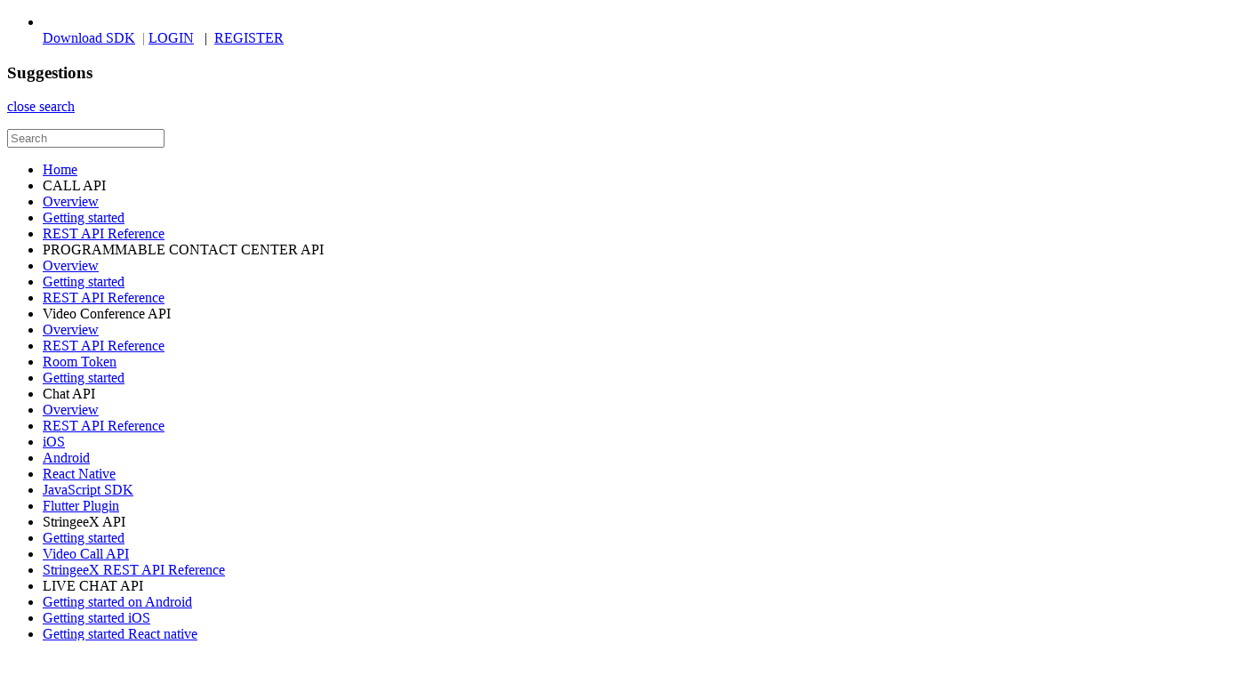

--- FILE ---
content_type: text/html; charset=UTF-8
request_url: https://developer.stringee.com/docs/getting-started/call-api-getting-started-android
body_size: 13172
content:
<!DOCTYPE html>
<html lang="en"><head><meta http-equiv="Content-Type" content="text/html; charset=UTF-8">
  <title>Getting started with Stringee Call API using Android SDK</title>
  <link rel="shortcut icon" type="image/x-ico" href="https://asia-1.console.stringee.com/developer/images/favicon.png">
  <link rel="stylesheet" href="https://asia-1.console.stringee.com/developer/css/skeleton.css">
  <link rel="stylesheet" href="https://asia-1.console.stringee.com/developer/css/style.css">
  <link rel="stylesheet" href="https://asia-1.console.stringee.com/developer/css/get-started-options.css">
  <link rel="stylesheet" href="https://asia-1.console.stringee.com/developer/css/home.css">
  <link rel="stylesheet" href="https://asia-1.console.stringee.com/developer/css/custom-style.css?v=1766193078">
  <!-- new font -->
  <link rel="stylesheet" href="https://asia-1.console.stringee.com/developer/fonts/font.css">
  <script src="https://asia-1.console.stringee.com/static/global/vendor/jquery/jquery.js"></script>
  <!-- hight light-->
  <script src="https://asia-1.console.stringee.com/developer/highlight/highlight.pack.js"></script>
  <link rel="stylesheet" href="https://asia-1.console.stringee.com/developer/highlight/styles/atom-one-light.css">
  <script>hljs.initHighlightingOnLoad();</script>
  <link rel="canonical" href="https://developer.stringee.com" />
</head>
<body>
	<div id="main-nav">
	  <ul class="navs">
		<li class="tb-dev-logo">
		<a href="https://stringee.com">
		  <img src="https://asia-1.console.stringee.com/developer/images/logo.png" alt="" height="22">
		</a>
		</li>
		<li class="auth-links" style="display: inline-block; padding: 0px;">
			<a class="btn-sm-success" href="https://asia-1.console.stringee.com/download">Download SDK</a>
			<span style="color:#7d7d7d">&nbsp;|</span>
		</li>
				<li class="auth-links" style="display: inline-block;">
		  <a href="https://asia-1.console.stringee.com/account/login">LOGIN</a>&nbsp;&nbsp;
		  |&nbsp;&nbsp;<a href="https://asia-1.console.stringee.com/account/register">REGISTER</a>
		</li>
			  </ul>
	</div>
	<div id="search-results">
	  <div class="container">
		<h3>Suggestions</h3>
		<a class="close" href="javascript:void(0)">close search</a>
		<ul class="content">
		  <!--<p>Searching ...</p>-->
		</ul>
		<div class="row">
			<div class="col-lg-12 text-right wrapPagination">
			</div>
		</div>
	  </div>
	</div>
	
	

<div id="left-nav">
	<div id="search-container">
		<form id="formSearchDoc">
			<input id="search" type="text" placeholder="Search">
			<span id="search-btn"></span>
		</form>
	</div>
	<ul>
		<li>
			<a href="https://developer.stringee.com/docs/"  class="">Home</a>
		</li>
		<div class='divider-line'></div><li class='left-header'>CALL API</li><li><a href='https://developer.stringee.com/docs/call-api-overview' class='call-api-overview ' >Overview<div class='toggleActive btnInvisibleCanClick'></div></a></li><li><a href='https://developer.stringee.com/docs/call-api-getting-started' class='call-api-getting-started ' >Getting started<div class='toggleActive btnInvisibleCanClick'></div></a><ul class='children-post' style='display:none;'><li><a href='https://developer.stringee.com/docs/getting-started/call-api-getting-started-ios' class='call-api-getting-started-ios '  >Getting started with StringeeCall API using iOS SDK</a></li><li><a href='https://developer.stringee.com/docs/getting-started/call-api-getting-started-ios2' class='call-api-getting-started-ios2 '  >Getting started with StringeeCall2 API using iOS SDK</a></li><li><a href='https://developer.stringee.com/docs/getting-started/getting-started-stringee-web-sdk-call2' class='getting-started-stringee-web-sdk-call2 '  >Getting started with Stringee Call2 API using Web SDK</a></li><li><a href='https://developer.stringee.com/docs/getting-started/stringee-widget-getting-started-android' class='stringee-widget-getting-started-android '  >Getting started with Stringee Widget Android</a></li><li><a href='https://developer.stringee.com/docs/getting-started/stringee-widget-getting-started-ios' class='stringee-widget-getting-started-ios '  >Getting started with Stringee Widget Ios</a></li><li><a href='https://developer.stringee.com/docs/getting-started/call-api-getting-started-android' class='call-api-getting-started-android active'  >Getting started with Stringee Call API using Android SDK</a></li><li><a href='https://developer.stringee.com/docs/getting-started/call-api-getting-started-android2' class='call-api-getting-started-android2 '  >Getting started with Stringee Call2 API using Android SDK</a></li><li><a href='https://developer.stringee.com/docs/getting-started/getting-started-stringee-web-sdk' class='getting-started-stringee-web-sdk '  >Getting started with Stringee Call API using Web SDK</a></li><li><a href='https://developer.stringee.com/docs/getting-started/getting-started-stringee-react-native-sdk' class='getting-started-stringee-react-native-sdk '  >Getting started with Stringee Call using React native module</a></li><li><a href='https://developer.stringee.com/docs/getting-started/getting-started-stringee-react-native-sdk2' class='getting-started-stringee-react-native-sdk2 '  >Getting started with Stringee Call2 using React native module</a></li><li><a href='https://developer.stringee.com/docs/getting-started/getting-started-flutter' class='getting-started-flutter '  >Getting started with Stringee Call API using Flutter Plugin</a></li><li><a href='https://developer.stringee.com/docs/getting-started/getting-started-flutter2' class='getting-started-flutter2 '  >Getting started with Stringee Call2 API using Flutter Plugin</a></li></ul></li><li><a href='https://developer.stringee.com/docs/call-rest-api' class='call-rest-api ' >REST API Reference<div class='toggleActive btnInvisibleCanClick'></div></a><ul class='children-post' style='display:none;'><li><a href='https://developer.stringee.com/docs/rest-api-reference/call-debugger' class='call-debugger '  >Call debugger</a></li><li><a href='https://developer.stringee.com/docs/rest-api-reference/add-participant' class='add-participant '  >Conference call (add participant to the existing call)</a></li><li><a href='https://developer.stringee.com/docs/rest-api-reference/call-rest-api-download-recorded-file' class='call-rest-api-download-recorded-file '  >Download recorded file and play recorded file</a></li><li><a href='https://developer.stringee.com/docs/rest-api-reference/force-video-floor' class='force-video-floor '  >Force the video floor for a member</a></li><li><a href='https://developer.stringee.com/docs/rest-api-reference/greeting-file-management' class='greeting-file-management '  >Greeting file management</a></li><li><a href='https://developer.stringee.com/docs/rest-api-reference/call-rest-api-make-outbound-call' class='call-rest-api-make-outbound-call '  >Make outbound calls</a></li><li><a href='https://developer.stringee.com/docs/rest-api-reference/call-rest-api-put-actions-scco' class='call-rest-api-put-actions-scco '  >Put actions (SCCO)</a></li><li><a href='https://developer.stringee.com/docs/rest-api-reference/sip-phone-management' class='sip-phone-management '  >Sip phone management</a></li><li><a href='https://developer.stringee.com/docs/rest-api-reference/call-rest-api-stop-a-call' class='call-rest-api-stop-a-call '  >Stop a call</a></li><li><a href='https://developer.stringee.com/docs/rest-api-reference/transfer-call' class='transfer-call '  >Transfer call</a></li><li><a href='https://developer.stringee.com/docs/rest-api-reference/call-rest-api-call-log' class='call-rest-api-call-log '  >Call log</a></li><li><a href='https://developer.stringee.com/docs/rest-api-reference/call-whisper' class='call-whisper '  >Call Whisper</a></li><li><a href='https://developer.stringee.com/docs/rest-api-reference/call-rest-api-authentication' class='call-rest-api-authentication '  >Authentication</a></li></ul></li><div class='divider-line'></div><li class='left-header'>PROGRAMMABLE CONTACT CENTER API</li><li><a href='https://developer.stringee.com/docs/integrable-contact-center-overview' class='integrable-contact-center-overview ' >Overview<div class='toggleActive btnInvisibleCanClick'></div></a></li><li><a href='https://developer.stringee.com/docs/getting-started-programmable-call-center-api' class='getting-started-programmable-call-center-api ' >Getting started<div class='toggleActive btnInvisibleCanClick'></div></a></li><li><a href='https://developer.stringee.com/docs/icc-rest-api' class='icc-rest-api ' >REST API Reference<div class='toggleActive btnInvisibleCanClick'></div></a><ul class='children-post' style='display:none;'><li><a href='https://developer.stringee.com/docs/rest-api-reference/integrable-contact-center-blacklist-number-management' class='integrable-contact-center-blacklist-number-management '  >Blacklist number management</a></li><li><a href='https://developer.stringee.com/docs/rest-api-reference/icc-call-settings' class='icc-call-settings '  >Call settings</a></li><li><a href='https://developer.stringee.com/docs/rest-api-reference/Make-call-to-an-agent-then-connect-the-call-to-a-phone' class='Make-call-to-an-agent-then-connect-the-call-to-a-phone '  >Make call to an agent, then connect the call to a phone </a></li><li><a href='https://developer.stringee.com/docs/rest-api-reference/SIP-account-management' class='SIP-account-management '  >SIP account management</a></li><li><a href='https://developer.stringee.com/docs/rest-api-reference/pcc-transfer-call' class='pcc-transfer-call '  >Transfer call</a></li><li><a href='https://developer.stringee.com/docs/rest-api-reference/integrable-contact-center-number-management' class='integrable-contact-center-number-management '  >Number management</a></li><li><a href='https://developer.stringee.com/docs/rest-api-reference/integrable-contact-center-group-routing' class='integrable-contact-center-group-routing '  >Group routing</a></li><li><a href='https://developer.stringee.com/docs/rest-api-reference/contact-center-queue-management' class='contact-center-queue-management '  >Queue management</a></li><li><a href='https://developer.stringee.com/docs/rest-api-reference/integrable-contact-center-group-agent-management' class='integrable-contact-center-group-agent-management '  >Manage agents in a group</a></li><li><a href='https://developer.stringee.com/docs/rest-api-reference/contact-center-group-management' class='contact-center-group-management '  >Group management</a></li><li><a href='https://developer.stringee.com/docs/rest-api-reference/contact-center-agent-management' class='contact-center-agent-management '  >Agent management</a></li><li><a href='https://developer.stringee.com/docs/rest-api-reference/integrable-contact-center-ivr-keypress-management' class='integrable-contact-center-ivr-keypress-management '  >IVR node keypress management</a></li><li><a href='https://developer.stringee.com/docs/rest-api-reference/integrable-contact-center-ivr-tree-node-management' class='integrable-contact-center-ivr-tree-node-management '  >IVR tree node management</a></li><li><a href='https://developer.stringee.com/docs/rest-api-reference/integrable-contact-center-ivr-tree-management' class='integrable-contact-center-ivr-tree-management '  >IVR tree management</a></li><li><a href='https://developer.stringee.com/docs/rest-api-reference/icc-rest-api-authentication' class='icc-rest-api-authentication '  >REST API Authentication</a></li></ul></li><div class='divider-line'></div><li class='left-header'>Video Conference API</li><li><a href='https://developer.stringee.com/docs/video-conference-api-overview' class='video-conference-api-overview ' >Overview<div class='toggleActive btnInvisibleCanClick'></div></a></li><li><a href='javascript:void(0)' class='rest-api-reference-video-conference toggleActive ' >REST API Reference<div class='toggleActive btnInvisibleCanClick'></div></a><ul class='children-post' style='display:none;'><li><a href='https://developer.stringee.com/docs/rest-api-reference/room-management' class='room-management '  >Room Management</a></li></ul></li><li><a href='https://developer.stringee.com/docs/room-token' class='room-token ' >Room Token<div class='toggleActive btnInvisibleCanClick'></div></a></li><li><a href='https://developer.stringee.com/docs/video-conference-getting-started' class='video-conference-getting-started ' >Getting started<div class='toggleActive btnInvisibleCanClick'></div></a><ul class='children-post' style='display:none;'><li><a href='https://developer.stringee.com/docs/getting-started/video-conference-get-started-flutter' class='video-conference-get-started-flutter '  >Getting started flutter</a></li></ul></li><div class='divider-line'></div><li class='left-header'>Chat API</li><li><a href='https://developer.stringee.com/docs/react-native-chat-overview' class='react-native-chat-overview ' >Overview<div class='toggleActive btnInvisibleCanClick'></div></a></li><li><a href='javascript:void(0)' class='chat-rest-api-reference toggleActive ' >REST API Reference<div class='toggleActive btnInvisibleCanClick'></div></a><ul class='children-post' style='display:none;'><li><a href='https://developer.stringee.com/docs/rest-api-reference/chat-rest-api-conversations' class='chat-rest-api-conversations '  >Conversation</a></li><li><a href='https://developer.stringee.com/docs/rest-api-reference/chat-rest-api-messages' class='chat-rest-api-messages '  >Messages</a></li></ul></li><li><a href='javascript:void(0)' class='ios-chat-sdk toggleActive ' >iOS<div class='toggleActive btnInvisibleCanClick'></div></a><ul class='children-post' style='display:none;'><li><a href='https://developer.stringee.com/docs/ios/ios-chat-sdk-push' class='ios-chat-sdk-push '  >Push notification</a></li><li><a href='https://developer.stringee.com/docs/ios/ios-chat-sdk-realtimeupdates' class='ios-chat-sdk-realtimeupdates '  >Real-time updates</a></li><li><a href='https://developer.stringee.com/docs/ios/ios-chat-sdk-identities' class='ios-chat-sdk-identities '  >Identities</a></li><li><a href='https://developer.stringee.com/docs/ios/ios-chat-sdk-messages' class='ios-chat-sdk-messages '  >Messages</a></li><li><a href='https://developer.stringee.com/docs/ios/ios-chat-sdk-conversations' class='ios-chat-sdk-conversations '  >Conversations</a></li><li><a href='https://developer.stringee.com/docs/ios/ios-chat-sdk-connecting' class='ios-chat-sdk-connecting '  >Connecting</a></li><li><a href='https://developer.stringee.com/docs/ios/ios-chat-sdk-install' class='ios-chat-sdk-install '  >Install</a></li></ul></li><li><a href='javascript:void(0)' class='android-chat-sdk toggleActive ' >Android<div class='toggleActive btnInvisibleCanClick'></div></a><ul class='children-post' style='display:none;'><li><a href='https://developer.stringee.com/docs/android/android-chat-sdk-updates' class='android-chat-sdk-updates '  >Real-time updates</a></li><li><a href='https://developer.stringee.com/docs/android/android-chat-sdk-users' class='android-chat-sdk-users '  >Users</a></li><li><a href='https://developer.stringee.com/docs/android/android-chat-sdk-messages' class='android-chat-sdk-messages '  >Messages</a></li><li><a href='https://developer.stringee.com/docs/android/android-chat-sdk-conversations' class='android-chat-sdk-conversations '  >Conversations</a></li><li><a href='https://developer.stringee.com/docs/android/android-chat-sdk-connect' class='android-chat-sdk-connect '  >Connecting</a></li><li><a href='https://developer.stringee.com/docs/android/android-sdk-chat-install' class='android-sdk-chat-install '  >Install</a></li></ul></li><li><a href='javascript:void(0)' class='react-native-chat toggleActive ' >React Native<div class='toggleActive btnInvisibleCanClick'></div></a><ul class='children-post' style='display:none;'><li><a href='https://developer.stringee.com/docs/react-native/react-native-chat-install' class='react-native-chat-install '  >Install</a></li><li><a href='https://developer.stringee.com/docs/react-native/react-native-chat-connecting' class='react-native-chat-connecting '  >Connecting</a></li><li><a href='https://developer.stringee.com/docs/react-native/react-native-chat-events' class='react-native-chat-events '  >Real-time updates</a></li><li><a href='https://developer.stringee.com/docs/react-native/react-native-chat-conversations' class='react-native-chat-conversations '  >Conversations</a></li><li><a href='https://developer.stringee.com/docs/react-native/react-native-chat-messages' class='react-native-chat-messages '  >Messages</a></li><li><a href='https://developer.stringee.com/docs/react-native/react-native-chat-users' class='react-native-chat-users '  >Users</a></li><li><a href='https://developer.stringee.com/docs/react-native/react-native-chat-pushnotification' class='react-native-chat-pushnotification '  >Push notification</a></li></ul></li><li><a href='javascript:void(0)' class='javascript-chat-sdk toggleActive ' >JavaScript SDK<div class='toggleActive btnInvisibleCanClick'></div></a><ul class='children-post' style='display:none;'><li><a href='https://developer.stringee.com/docs/javascript-sdk/messages-javascript-chat' class='messages-javascript-chat '  >Messages</a></li><li><a href='https://developer.stringee.com/docs/javascript-sdk/Real-time-updates-chat-js-sdk' class='Real-time-updates-chat-js-sdk '  >Real-time updates</a></li><li><a href='https://developer.stringee.com/docs/javascript-sdk/users-javascript-chat' class='users-javascript-chat '  >Users</a></li><li><a href='https://developer.stringee.com/docs/javascript-sdk/conversations-javascript-chat' class='conversations-javascript-chat '  >Conversations</a></li><li><a href='https://developer.stringee.com/docs/javascript-sdk/connecting-javascript-chat' class='connecting-javascript-chat '  >Connecting</a></li><li><a href='https://developer.stringee.com/docs/javascript-sdk/install-javascript-chat-sdk' class='install-javascript-chat-sdk '  >Install</a></li></ul></li><li><a href='javascript:void(0)' class='flutter-plugin-chat toggleActive ' >Flutter Plugin<div class='toggleActive btnInvisibleCanClick'></div></a><ul class='children-post' style='display:none;'><li><a href='https://developer.stringee.com/docs/flutter-plugin/install' class='install '  >Install</a></li><li><a href='https://developer.stringee.com/docs/flutter-plugin/connecting' class='connecting '  >Connecting</a></li><li><a href='https://developer.stringee.com/docs/flutter-plugin/stringee-conversation-chat' class='stringee-conversation-chat '  >Stringee Conversation</a></li><li><a href='https://developer.stringee.com/docs/flutter-plugin/stringee-message-chat' class='stringee-message-chat '  >Stringee Message</a></li><li><a href='https://developer.stringee.com/docs/flutter-plugin/stringee-user-chat' class='stringee-user-chat '  >Stringee User</a></li><li><a href='https://developer.stringee.com/docs/flutter-plugin/updates' class='updates '  >Real-time updates</a></li><li><a href='https://developer.stringee.com/docs/flutter-plugin/update' class='update '  >Push notification</a></li></ul></li><div class='divider-line'></div><li class='left-header'>StringeeX API</li><li><a href='https://developer.stringee.com/docs/stringeex-api-getting-started' class='stringeex-api-getting-started ' >Getting started<div class='toggleActive btnInvisibleCanClick'></div></a></li><li><a href='https://developer.stringee.com/docs/stringeex-video-call-api' class='stringeex-video-call-api ' >Video Call API<div class='toggleActive btnInvisibleCanClick'></div></a></li><li><a href='https://developer.stringee.com/docs/api-stringeex' class='api-stringeex ' >StringeeX REST API Reference<div class='toggleActive btnInvisibleCanClick'></div></a><ul class='children-post' style='display:none;'><li><a href='https://developer.stringee.com/docs/stringeex-rest-api-reference/api-stringeex-call-management' class='api-stringeex-call-management '  >StringeeX Call</a></li><li><a href='https://developer.stringee.com/docs/stringeex-rest-api-reference/api-stringeex-campaign-management' class='api-stringeex-campaign-management '  >StringeeX Campaign</a></li><li><a href='https://developer.stringee.com/docs/stringeex-rest-api-reference/api-stringeex-company-management' class='api-stringeex-company-management '  >StringeeX Company</a></li><li><a href='https://developer.stringee.com/docs/stringeex-rest-api-reference/api-stringeex-contact-management' class='api-stringeex-contact-management '  >StringeeX Contact</a></li><li><a href='https://developer.stringee.com/docs/stringeex-rest-api-reference/api-stringeex-field-management' class='api-stringeex-field-management '  >StringeeX Field</a></li><li><a href='https://developer.stringee.com/docs/stringeex-rest-api-reference/api-stringeex-field-value-management' class='api-stringeex-field-value-management '  >StringeeX Field value</a></li><li><a href='https://developer.stringee.com/docs/stringeex-rest-api-reference/filter-searchcontact' class='filter-searchcontact '  >StringeeX Filter</a></li><li><a href='https://developer.stringee.com/docs/stringeex-rest-api-reference/api-stringeex-number-management' class='api-stringeex-number-management '  >StringeeX Number</a></li><li><a href='https://developer.stringee.com/docs/stringeex-rest-api-reference/api-stringeex-pcc-config' class='api-stringeex-pcc-config '  >StringeeX PCC Config</a></li><li><a href='https://developer.stringee.com/docs/stringeex-rest-api-reference/api-stringeex-queue-management' class='api-stringeex-queue-management '  >StringeeX Queue</a></li><li><a href='https://developer.stringee.com/docs/stringeex-rest-api-reference/api-stringeex-report-management' class='api-stringeex-report-management '  >StringeeX Report</a></li><li><a href='https://developer.stringee.com/docs/stringeex-rest-api-reference/api-stringeex-sms-management' class='api-stringeex-sms-management '  >StringeeX SMS</a></li><li><a href='https://developer.stringee.com/docs/stringeex-rest-api-reference/api-stringeex-ticket-note-management' class='api-stringeex-ticket-note-management '  >StringeeX Ticket note</a></li><li><a href='https://developer.stringee.com/docs/stringeex-rest-api-reference/api-stringeex-agent-management' class='api-stringeex-agent-management '  >StringeeX Agent</a></li><li><a href='https://developer.stringee.com/docs/stringeex-rest-api-reference/api-stringeex-ticket-management' class='api-stringeex-ticket-management '  >StringeeX Ticket</a></li><li><a href='https://developer.stringee.com/docs/stringeex-rest-api-reference/api-stringeex-authentication' class='api-stringeex-authentication '  >StringeeX API Authentication</a></li></ul></li><div class='divider-line'></div><li class='left-header'>LIVE CHAT API</li><li><a href='https://developer.stringee.com/docs/live-chat-get-started-android' class='live-chat-get-started-android ' >Getting started on Android<div class='toggleActive btnInvisibleCanClick'></div></a></li><li><a href='https://developer.stringee.com/docs/live-chat-getting-started-ios' class='live-chat-getting-started-ios ' >Getting started iOS<div class='toggleActive btnInvisibleCanClick'></div></a></li><li><a href='https://developer.stringee.com/docs/live-chat-get-started-react-native' class='live-chat-get-started-react-native ' >Getting started React native<div class='toggleActive btnInvisibleCanClick'></div></a></li><li><a href='https://developer.stringee.com/docs/live-chat-get-started-flutter' class='live-chat-get-started-flutter ' >Getting started Flutter<div class='toggleActive btnInvisibleCanClick'></div></a></li><div class='divider-line'></div><li class='left-header'>OTHER API REFERENCE</li><li><a href='javascript:void(0)' class='account-rest-api toggleActive ' >Account REST API Reference<div class='toggleActive btnInvisibleCanClick'></div></a><ul class='children-post' style='display:none;'><li><a href='https://developer.stringee.com/docs/account-rest-api-reference/account-rest-account' class='account-rest-account '  >Account</a></li><li><a href='https://developer.stringee.com/docs/account-rest-api-reference/account-rest-number' class='account-rest-number '  >Number</a></li><li><a href='https://developer.stringee.com/docs/account-rest-api-reference/account-rest-project' class='account-rest-project '  >Project</a></li><li><a href='https://developer.stringee.com/docs/account-rest-api-reference/account-rest-api-authentication' class='account-rest-api-authentication '  >Account REST API Authentication</a></li></ul></li><li><a href='https://developer.stringee.com/docs/campaign-api' class='campaign-api ' >OUTBOUND CAMPAIGN API<div class='toggleActive btnInvisibleCanClick'></div></a><ul class='children-post' style='display:none;'><li><a href='https://developer.stringee.com/docs/outbound-campaign-api/agent-management' class='agent-management '  >Agent management</a></li><li><a href='https://developer.stringee.com/docs/outbound-campaign-api/agent-task' class='agent-task '  >Agent task</a></li><li><a href='https://developer.stringee.com/docs/outbound-campaign-api/customer-management' class='customer-management '  >Customer management</a></li><li><a href='https://developer.stringee.com/docs/outbound-campaign-api/manual-dialer' class='manual-dialer '  >Manual Dialer</a></li><li><a href='https://developer.stringee.com/docs/outbound-campaign-api/campaign-management' class='campaign-management '  >Outbound campaign management</a></li></ul></li><li><a href='javascript:void(0)' class='user-rest-api toggleActive ' >User REST API Reference<div class='toggleActive btnInvisibleCanClick'></div></a><ul class='children-post' style='display:none;'><li><a href='https://developer.stringee.com/docs/user-rest-api-reference/user-rest-api-get-online-users' class='user-rest-api-get-online-users '  >Get online users</a></li><li><a href='https://developer.stringee.com/docs/user-rest-api-reference/send-custom-message' class='send-custom-message '  >Send custom message to user</a></li></ul></li><li><a href='javascript:void(0)' class='server-api-reference toggleActive ' >Server<div class='toggleActive btnInvisibleCanClick'></div></a><ul class='children-post' style='display:none;'><li><a href='https://developer.stringee.com/docs/server/call-events' class='call-events '  >Call Events</a></li><li><a href='https://developer.stringee.com/docs/server/event-url-and-answer-url' class='event-url-and-answer-url '  >Event URL &amp; answer URL</a></li><li><a href='https://developer.stringee.com/docs/server/stringee-call-control-object' class='stringee-call-control-object '  >Stringee Call Control Object</a></li></ul></li><li><a href='https://developer.stringee.com/docs/stringee-sms-rest-api' class='stringee-sms-rest-api ' >SMS REST API Reference<div class='toggleActive btnInvisibleCanClick'></div></a></li><div class='divider-line'></div><li class='left-header'>Client SDK</li><li><a href='https://developer.stringee.com/docs/web-api-reference' class='web-api-reference ' >JavaScript SDK<div class='toggleActive btnInvisibleCanClick'></div></a><ul class='children-post' style='display:none;'><li><a href='https://developer.stringee.com/docs/javascript-sdk/web-stringee-error-code' class='web-stringee-error-code '  >Stringee_Error_Code</a></li><li><a href='https://developer.stringee.com/docs/javascript-sdk/web-stringeecall' class='web-stringeecall '  >StringeeCall</a></li><li><a href='https://developer.stringee.com/docs/javascript-sdk/web-stringeecall2' class='web-stringeecall2 '  >StringeeCall2</a></li><li><a href='https://developer.stringee.com/docs/javascript-sdk/web-stringeecallstate' class='web-stringeecallstate '  >StringeeCallState</a></li><li><a href='https://developer.stringee.com/docs/javascript-sdk/web-stringeeclient' class='web-stringeeclient '  >StringeeClient</a></li><li><a href='https://developer.stringee.com/docs/javascript-sdk/stringeeconversation-javascript-chat-sdk' class='stringeeconversation-javascript-chat-sdk '  >StringeeConversation</a></li><li><a href='https://developer.stringee.com/docs/javascript-sdk/stringeemessage-javascript-chat-sdk' class='stringeemessage-javascript-chat-sdk '  >StringeeMessage</a></li></ul></li><li><a href='https://developer.stringee.com/docs/ios-api-reference' class='ios-api-reference ' >iOS SDK<div class='toggleActive btnInvisibleCanClick'></div></a><ul class='children-post' style='display:none;'><li><a href='https://developer.stringee.com/docs/ios-sdk/calldtmf' class='calldtmf '  >CallDTMF</a></li><li><a href='https://developer.stringee.com/docs/ios-sdk/calltype' class='calltype '  >CallType</a></li><li><a href='https://developer.stringee.com/docs/ios-sdk/ios-mediastate' class='ios-mediastate '  >MediaState</a></li><li><a href='https://developer.stringee.com/docs/ios-sdk/ios-signalingstate' class='ios-signalingstate '  >SignalingState</a></li><li><a href='https://developer.stringee.com/docs/ios-sdk/stringeeaudiomanager' class='stringeeaudiomanager '  >StringeeAudioManager</a></li><li><a href='https://developer.stringee.com/docs/ios-sdk/stringeecall' class='stringeecall '  >StringeeCall</a></li><li><a href='https://developer.stringee.com/docs/ios-sdk/stringee-call-2' class='stringee-call-2 '  >StringeeCall2</a></li><li><a href='https://developer.stringee.com/docs/ios-sdk/stringeecalldelegate' class='stringeecalldelegate '  >StringeeCallDelegate</a></li><li><a href='https://developer.stringee.com/docs/ios-sdk/stringeeclient' class='stringeeclient '  >StringeeClient</a></li><li><a href='https://developer.stringee.com/docs/ios-sdk/stringeeconnectiondelegate' class='stringeeconnectiondelegate '  >StringeeConnectionDelegate</a></li><li><a href='https://developer.stringee.com/docs/ios-sdk/stringeeincomingcalldelegate' class='stringeeincomingcalldelegate '  >StringeeIncomingCallDelegate</a></li><li><a href='https://developer.stringee.com/docs/ios-sdk/stringeelocalvideoview' class='stringeelocalvideoview '  >StringeeLocalVideoView</a></li><li><a href='https://developer.stringee.com/docs/ios-sdk/stringeeremotevideoview' class='stringeeremotevideoview '  >StringeeRemoteVideoView</a></li><li><a href='https://developer.stringee.com/docs/ios-sdk/stringeeremoteviewdelegate' class='stringeeremoteviewdelegate '  >StringeeRemoteViewDelegate</a></li><li><a href='https://developer.stringee.com/docs/ios-sdk/live-chat-sxchatprofile' class='live-chat-sxchatprofile '  >SXChatProfile</a></li><li><a href='https://developer.stringee.com/docs/ios-sdk/live-chat-sxqueue' class='live-chat-sxqueue '  >SXQueue</a></li><li><a href='https://developer.stringee.com/docs/ios-sdk/videoresolution' class='videoresolution '  >VideoResolution</a></li></ul></li><li><a href='https://developer.stringee.com/docs/android-api-reference' class='android-api-reference ' >Android SDK<div class='toggleActive btnInvisibleCanClick'></div></a><ul class='children-post' style='display:none;'><li><a href='https://developer.stringee.com/docs/android-sdk/android-stringee-client' class='android-stringee-client '  >StringeeClient</a></li><li><a href='https://developer.stringee.com/docs/android-sdk/android-stringee-connection-listener' class='android-stringee-connection-listener '  >StringeeConnectionListener</a></li><li><a href='https://developer.stringee.com/docs/android-sdk/android-stringee-call' class='android-stringee-call '  >StringeeCall</a></li><li><a href='https://developer.stringee.com/docs/android-sdk/android-call-stringee-call-listener' class='android-call-stringee-call-listener '  >StringeeCall.StringeeCallListener</a></li><li><a href='https://developer.stringee.com/docs/android-sdk/android-call-call-stats-listener' class='android-call-call-stats-listener '  >StringeeCall.CallStatsListener</a></li><li><a href='https://developer.stringee.com/docs/android-sdk/android-call-media-state' class='android-call-media-state '  >StringeeCall.MediaState</a></li><li><a href='https://developer.stringee.com/docs/android-sdk/android-call-signaling-state' class='android-call-signaling-state '  >StringeeCall.SignalingState</a></li><li><a href='https://developer.stringee.com/docs/android-sdk/android-call-stringee-call-stats' class='android-call-stringee-call-stats '  >StringeeCall.StringeeCallStats</a></li><li><a href='https://developer.stringee.com/docs/android-sdk/android-stringee-call2' class='android-stringee-call2 '  >StringeeCall2</a></li><li><a href='https://developer.stringee.com/docs/android-sdk/android-call2-stringee-call-listener' class='android-call2-stringee-call-listener '  >StringeeCall2.StringeeCallListener</a></li><li><a href='https://developer.stringee.com/docs/android-sdk/android-call2-call-stats-listener' class='android-call2-call-stats-listener '  >StringeeCall2.CallStatsListener</a></li><li><a href='https://developer.stringee.com/docs/android-sdk/android-call2-media-state' class='android-call2-media-state '  >StringeeCall2.MediaState</a></li><li><a href='https://developer.stringee.com/docs/android-sdk/android-call2-signaling-state' class='android-call2-signaling-state '  >StringeeCall2.SignalingState</a></li><li><a href='https://developer.stringee.com/docs/android-sdk/android-call2-stringee-call-stats' class='android-call2-stringee-call-stats '  >StringeeCall2.StringeeCallStats</a></li><li><a href='https://developer.stringee.com/docs/android-sdk/android-change-event-listener' class='android-change-event-listener '  >ChangeEventListener</a></li><li><a href='https://developer.stringee.com/docs/android-sdk/android-stringee-change' class='android-stringee-change '  >StringeeChange</a></li><li><a href='https://developer.stringee.com/docs/android-sdk/android-user-typing-event-listener' class='android-user-typing-event-listener '  >UserTypingEventListener</a></li><li><a href='https://developer.stringee.com/docs/android-sdk/android-conversation' class='android-conversation '  >Conversation</a></li><li><a href='https://developer.stringee.com/docs/android-sdk/android-conversation-type' class='android-conversation-type '  >Conversation.Type</a></li><li><a href='https://developer.stringee.com/docs/android-sdk/android-conversation-state' class='android-conversation-state '  >Conversation.State</a></li><li><a href='https://developer.stringee.com/docs/android-sdk/android-conversation-channel-type' class='android-conversation-channel-type '  >Conversation.ChannelType</a></li><li><a href='https://developer.stringee.com/docs/android-sdk/android-conversation-options' class='android-conversation-options '  >ConversationOptions</a></li><li><a href='https://developer.stringee.com/docs/android-sdk/android-message' class='android-message '  >Message</a></li><li><a href='https://developer.stringee.com/docs/android-sdk/android-message-msg-type' class='android-message-msg-type '  >Message.MsgType</a></li><li><a href='https://developer.stringee.com/docs/android-sdk/android-message-state' class='android-message-state '  >Message.State</a></li><li><a href='https://developer.stringee.com/docs/android-sdk/android-message-type' class='android-message-type '  >Message.Type</a></li><li><a href='https://developer.stringee.com/docs/android-sdk/android-user' class='android-user '  >User</a></li><li><a href='https://developer.stringee.com/docs/android-sdk/android-user-role' class='android-user-role '  >User.Role</a></li><li><a href='https://developer.stringee.com/docs/android-sdk/android-live-chat-event-listener' class='android-live-chat-event-listener '  >LiveChatEventListener</a></li><li><a href='https://developer.stringee.com/docs/android-sdk/android-chat-request' class='android-chat-request '  >ChatRequest</a></li><li><a href='https://developer.stringee.com/docs/android-sdk/android-chat-request-channel-type' class='android-chat-request-channel-type '  >ChatRequest.ChannelType</a></li><li><a href='https://developer.stringee.com/docs/android-sdk/android-chat-request-request-type' class='android-chat-request-request-type '  >ChatRequest.RequestType</a></li><li><a href='https://developer.stringee.com/docs/android-sdk/android-chat-profile' class='android-chat-profile '  >ChatProfile</a></li><li><a href='https://developer.stringee.com/docs/android-sdk/android-queue' class='android-queue '  >Queue</a></li><li><a href='https://developer.stringee.com/docs/android-sdk/android-stringee-video' class='android-stringee-video '  >StringeeVideo</a></li><li><a href='https://developer.stringee.com/docs/android-sdk/android-stringee-video-scaling-type' class='android-stringee-video-scaling-type '  >StringeeVideo.ScalingType</a></li><li><a href='https://developer.stringee.com/docs/android-sdk/android-stringee-room' class='android-stringee-room '  >StringeeRoom</a></li><li><a href='https://developer.stringee.com/docs/android-sdk/android-stringee-room-listener' class='android-stringee-room-listener '  >StringeeRoomListener</a></li><li><a href='https://developer.stringee.com/docs/android-sdk/android-stringee-video-track' class='android-stringee-video-track '  >StringeeVideoTrack</a></li><li><a href='https://developer.stringee.com/docs/android-sdk/android-stringee-video-track-listener' class='android-stringee-video-track-listener '  >StringeeVideoTrack.Listener</a></li><li><a href='https://developer.stringee.com/docs/android-sdk/android-stringee-video-track-track-type' class='android-stringee-video-track-track-type '  >StringeeVideoTrack.TrackType</a></li><li><a href='https://developer.stringee.com/docs/android-sdk/android-stringee-video-track-media-state' class='android-stringee-video-track-media-state '  >StringeeVideoTrack.MediaState</a></li><li><a href='https://developer.stringee.com/docs/android-sdk/android-stringee-video-track-options' class='android-stringee-video-track-options '  >StringeeVideoTrack.Options</a></li><li><a href='https://developer.stringee.com/docs/android-sdk/android-stringee-screen-capture' class='android-stringee-screen-capture '  >StringeeScreenCapture</a></li><li><a href='https://developer.stringee.com/docs/android-sdk/android-stringee-screen-capture-builder' class='android-stringee-screen-capture-builder '  >StringeeScreenCapture.Builder</a></li><li><a href='https://developer.stringee.com/docs/android-sdk/android-socket-address' class='android-socket-address '  >SocketAddress</a></li><li><a href='https://developer.stringee.com/docs/android-sdk/android-status-listener' class='android-status-listener '  >StatusListener</a></li><li><a href='https://developer.stringee.com/docs/android-sdk/android-call-back-listener' class='android-call-back-listener '  >CallbackListener</a></li><li><a href='https://developer.stringee.com/docs/android-sdk/android-stringee-error' class='android-stringee-error '  >StringeeError</a></li><li><a href='https://developer.stringee.com/docs/android-sdk/android-stringee-exception' class='android-stringee-exception '  >StringeeException</a></li></ul></li><li><a href='https://developer.stringee.com/docs/react-native-api-reference' class='react-native-api-reference ' >React Native Module<div class='toggleActive btnInvisibleCanClick'></div></a><ul class='children-post' style='display:none;'><li><a href='https://developer.stringee.com/docs/react-native-module/react-native-audio-device' class='react-native-audio-device '  >AudioDevice</a></li><li><a href='https://developer.stringee.com/docs/react-native-module/react-native-call-type' class='react-native-call-type '  >CallType</a></li><li><a href='https://developer.stringee.com/docs/react-native-module/react-native-change-type' class='react-native-change-type '  >ChangeType</a></li><li><a href='https://developer.stringee.com/docs/react-native-module/react-native-chatrequest' class='react-native-chatrequest '  >ChatRequest</a></li><li><a href='https://developer.stringee.com/docs/react-native-module/react-native-conversation' class='react-native-conversation '  >Conversation</a></li><li><a href='https://developer.stringee.com/docs/react-native-module/react-native-conversation-info' class='react-native-conversation-info '  >ConversationInfo</a></li><li><a href='https://developer.stringee.com/docs/react-native-module/react-native-conversation-option' class='react-native-conversation-option '  >ConversationOption</a></li><li><a href='https://developer.stringee.com/docs/react-native-module/react-native-live-chat-ticket-param' class='react-native-live-chat-ticket-param '  >LiveChatTicketParam</a></li><li><a href='https://developer.stringee.com/docs/react-native-module/react-native-media-state' class='react-native-media-state '  >MediaState</a></li><li><a href='https://developer.stringee.com/docs/react-native-module/react-native-media-type' class='react-native-media-type '  >MediaType</a></li><li><a href='https://developer.stringee.com/docs/react-native-module/react-native-message' class='react-native-message '  >Message</a></li><li><a href='https://developer.stringee.com/docs/react-native-module/react-native-new-message-info' class='react-native-new-message-info '  >NewMessageInfo</a></li><li><a href='https://developer.stringee.com/docs/react-native-module/react-native-object-type' class='react-native-object-type '  >ObjectType</a></li><li><a href='https://developer.stringee.com/docs/react-native-module/react-native-signaling-state' class='react-native-signaling-state '  >SignalingState</a></li><li><a href='https://developer.stringee.com/docs/react-native-module/react-native-stringeecall' class='react-native-stringeecall '  >StringeeCall</a></li><li><a href='https://developer.stringee.com/docs/react-native-module/react-native-stringeecall2' class='react-native-stringeecall2 '  >StringeeCall2</a></li><li><a href='https://developer.stringee.com/docs/react-native-module/react-native-stringee-call2-listener' class='react-native-stringee-call2-listener '  >StringeeCall2Listener </a></li><li><a href='https://developer.stringee.com/docs/react-native-module/react-native-stringee-call-listener' class='react-native-stringee-call-listener '  >StringeeCallListener </a></li><li><a href='https://developer.stringee.com/docs/react-native-module/react-native-stringeeclient' class='react-native-stringeeclient '  >StringeeClient</a></li><li><a href='https://developer.stringee.com/docs/react-native-module/react-native-stringee-client-listener' class='react-native-stringee-client-listener '  >StringeeClientListener </a></li><li><a href='https://developer.stringee.com/docs/react-native-module/react-native-stringee-error' class='react-native-stringee-error '  >StringeeError</a></li><li><a href='https://developer.stringee.com/docs/react-native-module/react-native-stringee-room-user' class='react-native-stringee-room-user '  >StringeeRoomUser</a></li><li><a href='https://developer.stringee.com/docs/react-native-module/react-native-stringee-server-address' class='react-native-stringee-server-address '  >StringeeServerAddress</a></li><li><a href='https://developer.stringee.com/docs/react-native-module/react-native-stringee-video-scaling-type' class='react-native-stringee-video-scaling-type '  >StringeeVideoScalingType</a></li><li><a href='https://developer.stringee.com/docs/react-native-module/react-native-stringee-video-track' class='react-native-stringee-video-track '  >StringeeVideoTrack</a></li><li><a href='https://developer.stringee.com/docs/react-native-module/react-native-track-type' class='react-native-track-type '  >TrackType</a></li><li><a href='https://developer.stringee.com/docs/react-native-module/react-native-user' class='react-native-user '  >User</a></li><li><a href='https://developer.stringee.com/docs/react-native-module/react-native-user-info' class='react-native-user-info '  >UserInfo</a></li><li><a href='https://developer.stringee.com/docs/react-native-module/react-native-video-resolution' class='react-native-video-resolution '  >VideoResolution</a></li><li><a href='https://developer.stringee.com/docs/react-native-module/react-native-stringeevideoview' class='react-native-stringeevideoview '  >StringeeVideoView</a></li></ul></li><li><a href='https://developer.stringee.com/docs/flutter-plugin' class='flutter-plugin ' >Flutter plugin<div class='toggleActive btnInvisibleCanClick'></div></a><ul class='children-post' style='display:none;'><li><a href='https://developer.stringee.com/docs/flutter-plugin/stringee-client' class='stringee-client '  >StringeeClient</a></li><li><a href='https://developer.stringee.com/docs/flutter-plugin/stringee-call' class='stringee-call '  >StringeeCall</a></li><li><a href='https://developer.stringee.com/docs/flutter-plugin/stringee-call2' class='stringee-call2 '  >StringeeCall2</a></li><li><a href='https://developer.stringee.com/docs/flutter-plugin/stringee-video-view' class='stringee-video-view '  >StringeeVideoView</a></li><li><a href='https://developer.stringee.com/docs/flutter-plugin/flutter-constants' class='flutter-constants '  >StringeeConstants</a></li><li><a href='https://developer.stringee.com/docs/flutter-plugin/stringee-chat' class='stringee-chat '  >StringeeChat</a></li><li><a href='https://developer.stringee.com/docs/flutter-plugin/stringee-chat-request' class='stringee-chat-request '  >StringeeChatRequest</a></li><li><a href='https://developer.stringee.com/docs/flutter-plugin/stringee-conversation' class='stringee-conversation '  >StringeeConversation</a></li><li><a href='https://developer.stringee.com/docs/flutter-plugin/stringee-message' class='stringee-message '  >StringeeMessage</a></li><li><a href='https://developer.stringee.com/docs/flutter-plugin/stringee-user' class='stringee-user '  >StringeeUser</a></li><li><a href='https://developer.stringee.com/docs/flutter-plugin/stringee-video-room' class='stringee-video-room '  >StringeeVideoRoom</a></li><li><a href='https://developer.stringee.com/docs/flutter-plugin/stringee-room-user' class='stringee-room-user '  >StringeeRoomUser</a></li><li><a href='https://developer.stringee.com/docs/flutter-plugin/stringee-video' class='stringee-video '  >StringeeVideo</a></li><li><a href='https://developer.stringee.com/docs/flutter-plugin/stringee-video-track' class='stringee-video-track '  >StringeeVideoTrack</a></li><li><a href='https://developer.stringee.com/docs/flutter-plugin/stringee-audio-manager' class='stringee-audio-manager '  >StringeeAudioManager</a></li><li><a href='https://developer.stringee.com/docs/flutter-plugin/stringee-audio-event' class='stringee-audio-event '  >StringeeAudioEvent</a></li></ul></li><div class='divider-line'></div><li class='left-header'>GUIDES</li><li><a href='https://developer.stringee.com/docs/call-error-code' class='call-error-code ' >Call Error Code<div class='toggleActive btnInvisibleCanClick'></div></a></li><li><a href='https://developer.stringee.com/docs/client-authentication' class='client-authentication ' >Client authentication<div class='toggleActive btnInvisibleCanClick'></div></a></li><li><a href='https://developer.stringee.com/docs/make-outbound-call' class='make-outbound-call ' >Make outbound calls<div class='toggleActive btnInvisibleCanClick'></div></a><ul class='children-post' style='display:none;'><li><a href='https://developer.stringee.com/docs/make-outbound-calls/Make-call-to-a-phone-number-then-connect-the-call-with-another-phone-number' class='Make-call-to-a-phone-number-then-connect-the-call-with-another-phone-number '  >Make call to a phone number, then connect the call with another phone number</a></li></ul></li><li><a href='https://developer.stringee.com/docs/stringee-network-parameters' class='stringee-network-parameters ' >Network parameters<div class='toggleActive btnInvisibleCanClick'></div></a></li><li><a href='javascript:void(0)' class='pushnotification toggleActive ' >Push notification<div class='toggleActive btnInvisibleCanClick'></div></a><ul class='children-post' style='display:none;'><li><a href='https://developer.stringee.com/docs/push-notification/flutter' class='flutter '  >Flutter</a></li><li><a href='https://developer.stringee.com/docs/push-notification/reactnativepushnotification' class='reactnativepushnotification '  >React Native</a></li><li><a href='https://developer.stringee.com/docs/push-notification/iospush' class='iospush '  >iOS</a></li><li><a href='https://developer.stringee.com/docs/push-notification/androidpush' class='androidpush '  >Android</a></li></ul></li><li><a href='https://developer.stringee.com/docs/record-call' class='record-call ' >Record calls<div class='toggleActive btnInvisibleCanClick'></div></a></li><li><a href='https://developer.stringee.com/docs/simple-scco-helper' class='simple-scco-helper ' >SCCO helper<div class='toggleActive btnInvisibleCanClick'></div></a></li><li><a href='https://developer.stringee.com/docs/Stringee-call-integrate-with-Hubspot' class='Stringee-call-integrate-with-Hubspot ' >Stringee call integrate with HubSpot<div class='toggleActive btnInvisibleCanClick'></div></a></li><li><a href='javascript:void(0)' class='multidevice toggleActive ' >Support Multi-Device<div class='toggleActive btnInvisibleCanClick'></div></a><ul class='children-post' style='display:none;'><li><a href='https://developer.stringee.com/docs/support-multi-device/android-multi-device' class='android-multi-device '  >Android</a></li><li><a href='https://developer.stringee.com/docs/support-multi-device/iOS' class='iOS '  >iOS</a></li></ul></li><li><a href='javascript:void(0)' class='upgradeaudiocall toggleActive ' >Upgrade an audio call to a video call<div class='toggleActive btnInvisibleCanClick'></div></a><ul class='children-post' style='display:none;'><li><a href='https://developer.stringee.com/docs/upgrade-an-audio-call-to-a-video-call/androidupgradeaudiocall' class='androidupgradeaudiocall '  >Android</a></li><li><a href='https://developer.stringee.com/docs/upgrade-an-audio-call-to-a-video-call/iosupgradeaudiocall' class='iosupgradeaudiocall '  >iOS</a></li></ul></li><li><a href='https://developer.stringee.com/docs/use-publish-subcribe-model-for-real-time-monitoring' class='use-publish-subcribe-model-for-real-time-monitoring ' >Use publish/subcribe model for real-time monitoring with Stringee APIs<div class='toggleActive btnInvisibleCanClick'></div></a></li><li><a href='https://developer.stringee.com/docs/validating-requests-are-coming-from-stringee' class='validating-requests-are-coming-from-stringee ' >Validating Requests are coming from Stringee<div class='toggleActive btnInvisibleCanClick'></div></a></li><li><a href='https://developer.stringee.com/docs/rate-limit' class='rate-limit ' >Stringee rate limit<div class='toggleActive btnInvisibleCanClick'></div></a></li>	</ul>
</div>
	
	
	<div id="doc_content" tabindex="1">
	<div class="notification" id="" style="display:none">
		<div class="notification-content">
		</div>
		<div id="close-box"></div>
		<div id="image-loader"></div>
	</div>
	<div class="container">
		<h1>Getting started with Stringee Call API using Android SDK</h1>
<h2>Step 1: Prepare</h2>
<p>Before you use Stringee Call API to make or receive a call:</p>
<ol>
<li>Sign up for a Stringee account free here: <a href="https://developer.stringee.com/account/register">https://developer.stringee.com/account/register</a></li>
<li>Create a project on <a href="https://developer.stringee.com">Stringee Dashboard.</a></li>
</ol>
<p><img src="https://static.stringee.com/docs/images/android/20171101/create_stringee_project.png" alt="Stringee create project" title="Stringee create project" /></p>
<ol start="3">
<li>Buy a number (Option): For app-to-phone, phone-to-app calling, buy a number from Dashboard. If you only need app-to-app calling, skip this step.</li>
</ol>
<p><img src="https://static.stringee.com/docs/images/android/20171101/buy_a_number.png" alt="Stringee buy number" title="Stringee buy number" /></p>
<ol start="4">
<li>Configure answer_url</li>
</ol>
<p>For more information about answer_url, read <a href="https://developer.stringee.com/docs/call-api-overview">Stringee Call API Overview</a>. You can view the answer_url sample code here: <a href="https://github.com/stringeecom/server-samples/tree/master/answer_url">https://github.com/stringeecom/server-samples/tree/master/answer_url</a></p>
<ul>
<li>Configure Project's answer_url: To make an app-to-app, app-to-phone call, configure your Project's answer_url</li>
</ul>
<p><img src="https://static.stringee.com/docs/images/android/20171101/config_project_answer_url.png" alt="Stringee project answer_url" title="Stringee project answer_url" />
If you do not have answer_url, you can use the following <strong>Project's answer_url</strong> to accelerate the process:</p>
<pre><code>https://developer.stringee.com/scco_helper/simple_project_answer_url?record=false&amp;appToPhone=auto&amp;recordFormat=mp3</code></pre>
<p>(Source code here: <a href="https://github.com/stringeecom/server-samples/blob/master/answer_url/php/project_answer_url.php">https://github.com/stringeecom/server-samples/blob/master/answer_url/php/project_answer_url.php</a>)
When building an application, you should use your own answer_url.</p>
<ul>
<li>Configure Number's answer_url: To receive a phone-to-app call, configure your Number's answer_url</li>
</ul>
<p><img src="https://static.stringee.com/docs/images/android/20171101/config_number_answer_url.png" alt="Stringee number answer_url" title="Stringee number answer_url" /></p>
<p>If you do not have a answer_url, to speed things up you can use the following <strong>Number's answer_url</strong>:</p>
<p><strong>Number's answer_url for Phone-to-App call (The call is routed to Your App which authenticated by USER_ID):</strong></p>
<pre><code>https://developer.stringee.com/scco_helper/simple_number_answer_url?record=true&amp;phoneToPhone=false&amp;to_number=USER_ID</code></pre>
<p><strong>Number's answer_url for Phone-to-Phone call (The call is routed to TO_NUMBER):</strong></p>
<pre><code>https://developer.stringee.com/scco_helper/simple_number_answer_url?record=true&amp;phoneToPhone=true&amp;stringeeNumber=STRINGEE_NUMBER&amp;to_number=TO_NUMBER</code></pre>
<p>(Source code here: <a href="https://github.com/stringeecom/server-samples/blob/master/answer_url/php/number_answer_url.php">https://github.com/stringeecom/server-samples/blob/master/answer_url/php/number_answer_url.php</a>)
When building an application, you should use your own answer_url. The best way to learn how to use Stringee Call API is to follow the following steps:</p>
<h2>Step 2: Creating a new project</h2>
<p>Stringee SDK is designed to be used with Android Studio</p>
<pre><code>1. Open Android Studio and select New Project from the File menu.
2. Set the minimum SDK for the app to be API 16 (Android 4.1 Jelly Bean).
3. Click through the wizard, ensuring that Empty Activity is selected. Leave the Activity Name set to MainActivity, and leave the Layout Name set to activity_main.</code></pre>
<h2>Step 3: Adding the Stringee SDK</h2>
<p>Stringee Android SDK is distributed as an AAR and can be added to your project by referencing the AAR remotely with Maven.</p>
<ol>
<li>
<p>Navigate to your build.gradle at the project level and include the following:</p>
<pre><code>buildscript {
    repositories {
        ...
        mavenCentral()
    }
}
...
allprojects {
    repositories {
        ...
        mavenCentral()
    }
}</code></pre>
</li>
<li>
<p>Navigate to your build.gradle at the app level and include the following:</p>
<pre><code>android {
    ...
    compileOptions {
        sourceCompatibility JavaVersion.VERSION_1_8
        targetCompatibility JavaVersion.VERSION_1_8
    }
}
dependencies {    
    ...
    implementation 'com.stringee.sdk.android:stringee-android-sdk:2.1.5'
    implementation 'io.github.webrtc-sdk:android:137.7151.03'
    implementation 'com.android.volley:volley:1.2.1'
}</code></pre>
</li>
</ol>
<h2>Step 4: Permissions and proguard</h2>
<p>The Stringee Android SDK requires some permissions from your app's AndroidManifest.xml file:</p>
<pre><code>&lt;!-- Internet --&gt;
&lt;uses-permission android:name="android.permission.INTERNET" /&gt;
&lt;uses-permission android:name="android.permission.ACCESS_NETWORK_STATE" /&gt;
&lt;uses-permission android:name="android.permission.ACCESS_WIFI_STATE" /&gt;
&lt;!-- Record --&gt;
&lt;uses-permission android:name="android.permission.RECORD_AUDIO" /&gt;
&lt;!-- Audio --&gt;
&lt;uses-permission android:name="android.permission.MODIFY_AUDIO_SETTINGS" /&gt;
&lt;!-- Camera --&gt;
&lt;uses-permission android:name="android.permission.CAMERA" /&gt;
&lt;uses-feature
    android:name="android.hardware.camera"
    android:required="true" /&gt;
&lt;uses-feature
    android:name="android.hardware.camera.autofocus"
    android:required="false" /&gt;
&lt;!-- Bluetooth --&gt;
&lt;uses-permission android:name="android.permission.BLUETOOTH" /&gt;
&lt;uses-permission android:name="android.permission.BLUETOOTH_CONNECT" /&gt; &lt;!-- Require for android 12 or higher --&gt;
&lt;uses-feature
    android:name="android.hardware.bluetooth"
    android:required="false" /&gt;
&lt;uses-feature
    android:name="android.hardware.bluetooth_le"
    android:required="false" /&gt;
&lt;!-- Graphic --&gt;
&lt;uses-feature
    android:glEsVersion="0x00020000"
    android:required="false" /&gt;</code></pre>
<p>If your project uses ProGuard, you may have to add the following settings to the ProGuard configuration file to make sure Stringee works correctly:</p>
<pre><code># WebRTC
-keep class org.webrtc.** { *; }
-dontwarn org.webrtc.**
-keepclassmembers class org.webrtc.** { *; }

# JNI
-keepclasseswithmembernames class * {
    native &lt;methods&gt;;
}
-keep class org.jni_zero.** { *; }

# Stringee
-dontwarn com.stringee.**
-keep class com.stringee.** { *; }</code></pre>
<h2>Step 5: Setting up authentication</h2>
<p>To connect to the Stringee Server, you will need access to the authentication credential: access_token. In application building, the access_token should be generated by your server described here: <a href="https://developer.stringee.com/docs/client-authentication">Client authentication</a>. Sample code to generate access token is provided here: <a href="https://github.com/stringeecom/server-samples/tree/master/access_token">https://github.com/stringeecom/server-samples/tree/master/access_token</a>.</p>
<p>To save time, we will just hard code the value:</p>
<ol>
<li>
<p>In the MainActivity class, declare a variable to store the access_token.</p>
<pre><code>public class MainActivity extends AppCompatActivity {

private String token;</code></pre>
</li>
<li>Adjust the code by hard coding the value for the token:
To do this, go to <a href="https://developer.stringee.com/tool">Dashboard -&gt; Tools -&gt; Generate Access token</a> and generates an access_token.</li>
</ol>
<h2>Step 6: Connecting</h2>
<p>Next, we will connect to the Stringee Server. You must do this to make or answer a call.</p>
<ol>
<li>
<p>Add a StringeeClient property to the MainActivity class.</p>
<pre><code>private StringeeClient client;</code></pre>
</li>
<li>
<p>Instantiate the StringeeClient object and register a connection listener to interact with Stringee server:</p>
<pre><code>client = new StringeeClient(this);
client.setConnectionListener(new StringeeConnectionListener() {
    @Override
    public void onConnectionConnected(final StringeeClient stringeeClient, boolean isReconnecting) {
    }
    @Override
    public void onConnectionDisconnected(StringeeClient stringeeClient, boolean isReconnecting) {
    }
    @Override
    public void onIncomingCall(final StringeeCall stringeeCall) {
    }
    @Override
    public void onIncomingCall2(StringeeCall2 stringeeCall2) {
    }
    @Override
    public void onConnectionError(StringeeClient stringeeClient, final StringeeError stringeeError) {
    }
    @Override
    public void onRequestNewToken(StringeeClient stringeeClient) {
    // Get new token here and connect to Stringe server
    }
    @Override
    public void onCustomMessage(String s, JSONObject jsonObject) {
    }
    @Override
    public void onTopicMessage(String s, JSONObject jsonObject) {
    }
});        </code></pre>
<ul>
<li>When the client connects to Stringee Server, the onConnectionConnected(StringeeClient stringeeClient, boolean isReconnecting) method is called.</li>
<li>When the client disconnects to Stringee Server, the onConnectionDisconnected(StringeeClient stringeeClient, boolean isReconnecting) method is called</li>
<li>When the client fails to connect to Stringee Server, the onConnectionError(StringeeClient stringeeClient, StringeeError stringeeError) method is called.</li>
<li>When the token is expired, the onRequestNewToken(StringeeClient stringeeClient) is called. You will need re-generate a new token and connect again.</li>
<li>When the client have an incoming call, the onIncomingCall(StringeeCall stringeeCall) method is called.</li>
</ul>
</li>
<li>
<p>If you use On-Premise server, you can follow the code below to connect:</p>
<pre><code>import com.stringee.common.SocketAddress;
import java.util.ArrayList;
import java.util.List;
...
List&lt;SocketAddress&gt; socketAddressList = new ArrayList&lt;&gt;();
socketAddressList.add(new SocketAddress("ip", port));
client.setHost(socketAddressList);</code></pre>
</li>
</ol>
<ul>
<li>ip: your ip in String.</li>
<li>port: your port in int.</li>
</ul>
<p>Note: You need to setHost before connect.</p>
<ol start="4">
<li>Connect Stringee server with an access token generated in Step 5:
<pre><code>client.connect(token);</code></pre></li>
</ol>
<h2>Step 7: Making a call</h2>
<p>After connecting to Stringee Server, you have to follow these steps to make a call:</p>
<ol>
<li>Create OutgoingCallActivity class to display the outgoing call screen.</li>
<li>Add a stringeeCall property to the OutgoingCallActivity class:
<pre><code>private StringeeCall stringeeCall;
private StringeeAudioManager audioManager;</code></pre></li>
<li>Modify the implementation of the onCreate method in OutgoingCallActivity class to include code to make a call:
<pre><code>stringeeCall = new StringeeCall(MainActivity.this, client, from, to);
// Initialize audio manager to manage the audio routing
audioManager = StringeeAudioManager.create(this);
audioManager.start(new StringeeAudioManager.AudioManagerEvents() {
    @Override
    public void onAudioDeviceChanged(StringeeAudioManager.AudioDevice selectedAudioDevice, Set&lt;StringeeAudioManager.AudioDevice&gt; availableAudioDevices) {
        // All change of audio devices will receive in here
    }
});
audioManager.setSpeakerphoneOn(isVideoCall); // false: Audio Call, true: Video Call
// Make a call
stringeeCall.setVideoCall(isVideoCall); // false: Audio Call, true: Video Call
stringeeCall.makeCall();</code></pre></li>
</ol>
<ul>
<li>client: the StringeeClient object that has been initiated from MainActivity. Make sure the client has already connected to Stringee Server.</li>
<li>from: is the caller's id.</li>
<li>to: is the callee's id.
A Stringee call is a voice call by default. If you want to make a video call, you must call the setVideoCall(true) method after instantiating a Stringeecall object.</li>
</ul>
<ol start="4">
<li>
<p>Handle the call type</p>
<p>Your Server uses the project's <a href="&#039;https://developer.stringee.com/docs/server/event-url-and-answer-url&#039;">answer_url</a> to determine the type of outgoing call (app-to-app or app-to-phone). Hence, you should be able to complete it independently. However, we offer an easy method for you to implement quickly:</p>
<pre><code>stringeeCall.setCustom(custom);</code></pre>
<p>'custom' is a customizable text that be sent to Your Server via the project's answer_url. You can set it as: {'type': 'app-to-app'}, {'type':'app-to-phone'} or any other texts. Your Server will check this text to determine whether the call is app-to-app or app-to-phone.</p>
</li>
<li>
<p>Implement the StringeeCall.StringeeCallListener interface to interact with the call:</p>
<pre><code>stringeeCall.setCallListener(new StringeeCall.StringeeCallListener() {
    @Override
    public void onSignalingStateChange(final StringeeCall stringeeCall, final StringeeCall.SignalingState signalingState, String reason, int sipCode, String sipReason) {
    }

    @Override
    public void onError(StringeeCall stringeeCall, int code, String description) {
    }

    @Override
    public void onHandledOnAnotherDevice(StringeeCall stringeeCall, StringeeCall.SignalingState signalingState, String description) {
    }

    @Override
    public void onMediaStateChange(StringeeCall stringeeCall, StringeeCall.MediaState mediaState) {
    }

    @Override
    public void onLocalStream(final StringeeCall stringeeCall) {
    }

    @Override
    public void onRemoteStream(final StringeeCall stringeeCall) {
    }

    @Override
    public void onCallInfo(StringeeCall stringeeCall, final JSONObject callInfo) {
    }
});</code></pre>
<ul>
<li>When the client fails to make a call, the onError(StringeeCall stringeeCall, int code, String description) method is invoked.</li>
<li>When the client makes a call successfully, the call will walk through a lot of states such as: calling, ringing, answered, ended, busy... Each time the call's state, the onSignalingStateChange(final StringeeCall call, final StringeeCall.SignalingState signalingState, String reason, int sipCode, String sipReason) method is invoked.</li>
<li>When the call's media stream is connected or disconnected, the onMediaStateChange(StringeeCall stringeeCall, StringeeCall.MediaState mediaState) method is invoked.</li>
<li>When the call is handled on another device, the onHandledOnAnotherDevice(StringeeCall stringeeCall, StringeeCall.SignalingState signalingState, String description) method is invoked.
A call is actually established when it's answered and the media's state is MediaState.CONNECTED.</li>
</ul>
</li>
</ol>
<h2>Step 8: Answering a call</h2>
<p>For clients to be able to answer an incoming call:</p>
<ol>
<li>Create IncomingCallActivity class to display the incoming call screen.</li>
<li>Modify the implementation of the onIncomingCall(StringeeCall stringeeCall) method and include code to navigate to the IncomingCallActivity.
<pre><code>@Override
public void onIncomingCall(StringeeCall stringeeCall) {
    callsMap.put(stringeeCall.getCallId(), stringeeCall);
    Intent intent = new Intent(MainActivity.this, IncomingCallActivity.class);
    intent.putExtra("call_id", stringeeCall.getCallId());
    startActivity(intent);
}</code></pre>
<p>Pass the call id to the IncomingCallActivity class.</p></li>
<li>Add a stringeeCall property to the IncomingCallActivity class:
<pre><code>private StringeeCall stringeeCall;
private StringeeAudioManager audioManager;</code></pre></li>
<li>Get StringeeCall from calls map:
<pre><code>String callId = getIntent().getStringExtra("call_id");
stringeeCall = callsMap.get(callId);</code></pre></li>
<li>Initialize the answer and send a ringing signal:
<pre><code>// Initialize audio manager to manage the audio routing
audioManager = StringeeAudioManager.create(this);
audioManager.start(new StringeeAudioManager.AudioManagerEvents() {
    @Override
    public void onAudioDeviceChanged(StringeeAudioManager.AudioDevice selectedAudioDevice, Set&lt;StringeeAudioManager.AudioDevice&gt; availableAudioDevices) {
    }
});
audioManager.setSpeakerphoneOn(isVideoCall); // false: Audio Call, true: Video Call
stringeeCall.ringing(new StatusListener() {
    @Override
    public void onSuccess() {
    }
});</code></pre></li>
<li>Answer and start the conversation:
<pre><code>stringeeCall.answer();</code></pre></li>
</ol>
<h2>Step 9: Displaying video</h2>
<p>The Stringee Android SDK exposes videos of caller and callee as View objects. You can add these as children of ViewGroup objects in your app. This sample app will use FrameLayout objects (which extend ViewGroup) as containers for the caller and callee views:</p>
<ol>
<li>
<p>Open the app/res/layout/activity_outgoing_call.xml file and include the following:</p>
<pre><code>&lt;FrameLayout
    android:id="@+id/v_remote"
    android:layout_width="match_parent"
    android:layout_height="match_parent" /&gt;

&lt;FrameLayout
    android:id="@+id/v_local"
    android:layout_width="80dp"
    android:layout_height="120dp"
    android:layout_alignParentRight="true"        
    android:layout_margin="10dp" /&gt;
</code></pre>
</li>
<li>
<p>Declare mLocalViewContainer and mRemoteViewcontainer as properties of OutgoingCallActivity class.</p>
<pre><code>private FrameLayout mLocalViewContainer;
private FrameLayout mRemoteViewContainer;</code></pre>
</li>
<li>
<p>Initialize these layout view objects</p>
<pre><code>mLocalViewContainer = (FrameLayout) findViewById(R.id.v_local);
mRemoteViewContainer = (FrameLayout) findViewById(R.id.v_remote);</code></pre>
</li>
<li>
<p>Register the StringeeCall.StringeeCallListener interface as described in 7.4</p>
</li>
<li>
<p>Modify the implementation code of the onLocalStream(final StringeeCall stringeeCall) method to display caller's video (local media stream):</p>
<pre><code>runOnUiThread(new Runnable() {
    @Override
    public void run() {
        if (stringeeCall.isVideoCall()) {
            mLocalViewContainer.addView(stringeeCall.getLocalView());
            stringeeCall.renderLocalView(true);
        }
    }
});</code></pre>
<p>onLocalStream(final StringeeCall stringeeCall) method runs in background thread. To interact with UI components in this method, your code must run in UI thread.</p>
</li>
<li>
<p>Modify the implementation code of the onRemoteStream(StringeeCall stringeeCall) method to display callee's video (remote media stream):</p>
<pre><code>runOnUiThread(new Runnable() {
    @Override
    public void run() {
        if (stringeeCall.isVideoCall()) {
            mRemoteViewContainer.addView(stringeeCall.getRemoteView());
            stringeeCall.renderRemoteView(false);
        }
    }
});</code></pre>
</li>
</ol>
<h2>Step 10: Hanging up</h2>
<p>Terminate a call and release resources:</p>
<pre><code>```
stringeeCall.hangup();
// Stop audio manager to restore the previous audio settings before making a call
audioManager.stop();
```</code></pre>
<h2>Step 11: Reject</h2>
<p>Reject a call:</p>
<pre><code>```
stringeeCall.reject();
// Stop audio manager to restore the previous audio settings before making a call
audioManager.stop();
```</code></pre>
<h2>Step 12: Mute</h2>
<p>Mute local sound:</p>
<pre><code>```
bool mute = true // true: mute, false: unmute
stringeeCall.mute(true);
```</code></pre>
<h2>Step 13: Switch speaker</h2>
<p>Switch to speakerphone or internal speaker:</p>
<pre><code>```
bool isSpeaker = true // true: speakerphone, false: internal speaker
audioManager.setSpeakerphoneOn(isSpeaker);
```    </code></pre>
<h2>Step 14: Switch camera</h2>
<p>Switch the local camera:</p>
<pre><code>```
stringeeCall.switchCamera(new StatusListener() {
    @Override
    public void onSuccess() {
    }
});
``` </code></pre>
<h2>Step 15: Turn on/off video</h2>
<p>Turn on/off video:</p>
<pre><code>```
bool enableVideo = true // true: turn on, false: turn off
stringeeCall.enableVideo(enableVideo);
``` </code></pre>
<h2>Step 16: Running the app</h2>
<p>The now complete code allows you to run the app with your device.
You can view the full version of this sample app on GitHub: <a href="https://github.com/stringeecom/android-sdk-samples/tree/master/OneToOneCallSample">https://github.com/stringeecom/android-sdk-samples/tree/master/OneToOneCallSample</a></p>	</div>
</div>	
	
	
	
	<script>
		var slug = 'call-api-getting-started-android';
		$(document).ready(function(){
			function searchDoc(pageNumber){
				$('#search-results .content').empty();
				$('.wrapPagination').empty();

				var inputSearch = $('#formSearchDoc #search').val();
				$.ajax({
					type: 'post',
					url: 'https://developer.stringee.com/docs/search',
					data: {
						'inputSearch': inputSearch,
						'pageNumber': pageNumber
					},
					dataType: 'json',
					success: function (response) {
						console.log(response);
						if(response.status == 200){
							$('#search-results').show();
							var dataSearch = '';
							var totalPages = response.totalPages;
							var totalCount = response.totalCount;
							var page = response.page;

							var textResult = '';
							if(totalCount>1){
								textResult = totalCount + " results";
							}else{
								textResult = totalCount + " result";
							}
							dataSearch = "<p style='font-size:22px; font-weight: 300;'>"+
									textResult+" with keyword \"<span style='color:#ef2233;font-size:22px; font-weight: 300;'>" + 
									inputSearch + '</span>"</p>';

							$.each(response.data, function(key,value){
		//						if(response.data[key].title_parent){
		//							var baseUrl = baseUrl+response.data[key].title_parent+"/";
		//						}
								var titleParent = '';
								if(response.data[key].title_parent !== null){
									var titleParent = response.data[key].title_parent.toLowerCase() + "/";
								}
								dataSearch += "<li>"+
												"<a href='" + baseUrl + titleParent+response.data[key].slug+"'>"+
													response.data[key].title+
												"</a>"+
												"<p>"+response.data[key].content.substring(0, 220)+"...</p>"+
											"</li>";
								});
								$('#search-results .content').append(dataSearch);
								$('.wrapPagination').append(loopDataPagination(totalPages,page));

						}
						if(response.status == 201){
							$('#search-results').show();
							var dataSearch = "<p style='font-size:22px; font-weight: 300;'>"+
											"Don\'t have any result with keyword \"<span style='color:#ef2233;font-size:22px; font-weight: 300;'>" + 
								inputSearch + 
								'</span>"</p>';
								var totalPages = response.totalPages;
								var page = response.page;
								$('#search-results .content').append(dataSearch);
						}
							},
							error: function (xhr, desc, err) {
								console.log(xhr);
								console.log("Details: " + desc + "\nError:" + err);
							}
						})
			}

			function loopDataPagination(totalPage, page) {
				var data = '';
				var i = 1;
				data += "<ul class='pagination'>";
				for (i; i < totalPage + 1; i++) {
					if (i == page) {
						data += "<li class='page-item btnPagination active' data-page='" + i + "'>";
					} else {
						data += "<li class='page-item btnPagination' data-page='" + i + "'>";
					}
					data += "<a class='page-link'>" + i + "</a>" +
							"</li>";
				}
				data += "</ul>";
				return data;
			}

			var baseUrl = 'https://developer.stringee.com/docs/';
			//+++++++++++++++
			$('.children-post').parent('li').addClass('has-sub');
			$('a.active').parent('.has-sub').addClass('active open');
			$('a.active').parent('li').parent('.children-post').parent('.has-sub').addClass('active open');

			$('#formSearchDoc #search-btn').click(function(){
				searchDoc();
			});

			$('#search-results a.close').click(function(){
				$('#search-results').hide();
			})

			$(document).on('click','.btnPagination', function(e){
				var pageNumber = $(this).attr('data-page');
				searchDoc(pageNumber);
			});

			$("#formSearchDoc input").keyup(function (event) {
				if (event.keyCode == 13) {
					$('#search-btn').click();
				}
			});

			$('html').bind('keypress', function (e)
			{
				if (e.keyCode == 13)
				{
					return false;
				}
			});
			
			$('.toggleActive').on('click', function (event) {
				$(this).closest('a').parent('.has-sub').toggleClass('active');
				// $('.toggleActive').closest('a').not(this).closest('a').parent('.has-sub').removeClass('active');
				event.stopPropagation();
				return false;
			});

			setTimeout(function(){
				try {
					var elmnt = document.getElementsByClassName(slug);
					if(elmnt && elmnt[0]){
						elmnt[0].scrollIntoView({ block: 'center'});
					}
				} catch (error) {
				}
			},100)
			
		});

	</script>
    	<!-- Global site tag (gtag.js) - Google Analytics -->
	<script async src="https://www.googletagmanager.com/gtag/js?id=UA-111461280-1"></script>
	<script>
	  window.dataLayer = window.dataLayer || [];
	  function gtag(){dataLayer.push(arguments);}
	  gtag('js', new Date());

	  gtag('config', 'UA-111461280-1');
	  gtag('config', 'AW-810064151');
	</script>
	
	<!-- Facebook Pixel Code -->
	<script>
	  !function(f,b,e,v,n,t,s)
	  {if(f.fbq)return;n=f.fbq=function(){n.callMethod?
	  n.callMethod.apply(n,arguments):n.queue.push(arguments)};
	  if(!f._fbq)f._fbq=n;n.push=n;n.loaded=!0;n.version='2.0';
	  n.queue=[];t=b.createElement(e);t.async=!0;
	  t.src=v;s=b.getElementsByTagName(e)[0];
	  s.parentNode.insertBefore(t,s)}(window, document,'script',
	  'https://connect.facebook.net/en_US/fbevents.js');
	  fbq('init', '218739138681816');
	  fbq('track', 'PageView');
	  	</script>
	<noscript>
		<img height="1" width="1" style="display:none"
			   src="https://www.facebook.com/tr?id=218739138681816&ev=PageView&noscript=1"/>
	</noscript>
	<!-- End Facebook Pixel Code -->
	</body>
</html>
